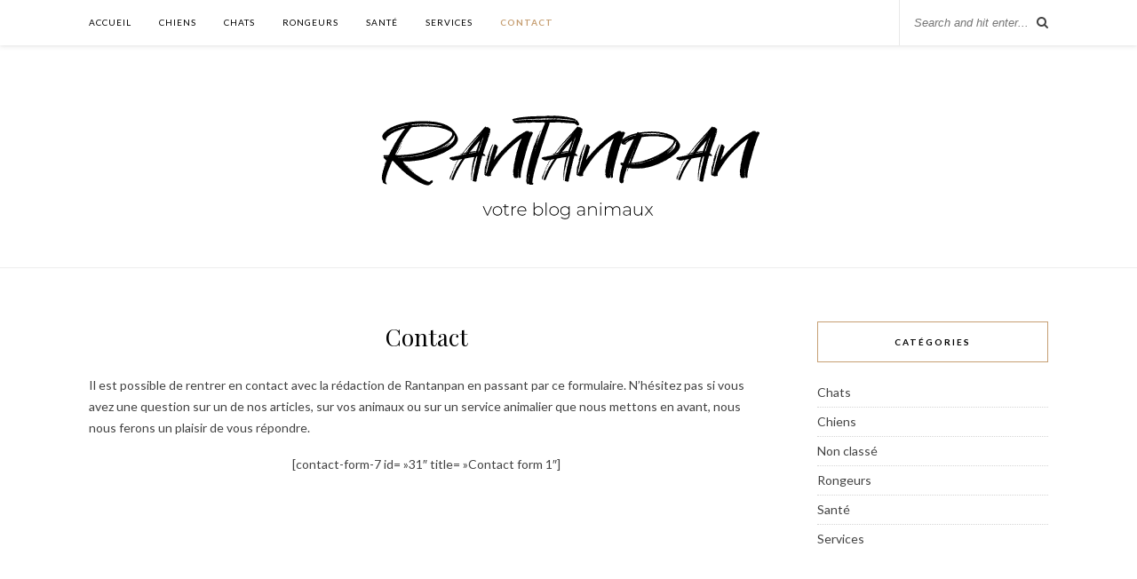

--- FILE ---
content_type: text/html; charset=UTF-8
request_url: https://www.rantanpan.fr/contact/
body_size: 7096
content:
<!DOCTYPE html>
<html lang="fr-FR">
<head>

	<meta charset="UTF-8">
	<meta http-equiv="X-UA-Compatible" content="IE=edge">
	<meta name="viewport" content="width=device-width, initial-scale=1">

	<link rel="profile" href="http://gmpg.org/xfn/11" />
	
		<link rel="shortcut icon" href="https://www.rantanpan.fr/wp-content/uploads/2019/05/FAVICON.png" />
		
	<link rel="alternate" type="application/rss+xml" title="Rantanpan RSS Feed" href="https://www.rantanpan.fr/feed/" />
	<link rel="alternate" type="application/atom+xml" title="Rantanpan Atom Feed" href="https://www.rantanpan.fr/feed/atom/" />
	<link rel="pingback" href="https://www.rantanpan.fr/xmlrpc.php" />
	
	<title>Contact &#8211; Rantanpan</title>
<link data-rocket-preload as="style" href="https://fonts.googleapis.com/css?family=Lato%3A400%2C700%2C400italic%2C700italic%7CPlayfair%20Display%3A400%2C700%2C400italic%2C700italic&#038;subset=latin%2Clatin-ext&#038;display=swap" rel="preload">
<link href="https://fonts.googleapis.com/css?family=Lato%3A400%2C700%2C400italic%2C700italic%7CPlayfair%20Display%3A400%2C700%2C400italic%2C700italic&#038;subset=latin%2Clatin-ext&#038;display=swap" media="print" onload="this.media=&#039;all&#039;" rel="stylesheet">
<noscript><link rel="stylesheet" href="https://fonts.googleapis.com/css?family=Lato%3A400%2C700%2C400italic%2C700italic%7CPlayfair%20Display%3A400%2C700%2C400italic%2C700italic&#038;subset=latin%2Clatin-ext&#038;display=swap"></noscript>
<meta name='robots' content='max-image-preview:large' />
<link rel='dns-prefetch' href='//fonts.googleapis.com' />
<link href='https://fonts.gstatic.com' crossorigin rel='preconnect' />
<link rel="alternate" type="application/rss+xml" title="Rantanpan &raquo; Flux" href="https://www.rantanpan.fr/feed/" />
<link rel="alternate" type="application/rss+xml" title="Rantanpan &raquo; Flux des commentaires" href="https://www.rantanpan.fr/comments/feed/" />
<style id='wp-emoji-styles-inline-css' type='text/css'>

	img.wp-smiley, img.emoji {
		display: inline !important;
		border: none !important;
		box-shadow: none !important;
		height: 1em !important;
		width: 1em !important;
		margin: 0 0.07em !important;
		vertical-align: -0.1em !important;
		background: none !important;
		padding: 0 !important;
	}
</style>
<link rel='stylesheet' id='wp-block-library-css' href='https://www.rantanpan.fr/wp-includes/css/dist/block-library/style.min.css?ver=6.4.7' type='text/css' media='all' />
<style id='classic-theme-styles-inline-css' type='text/css'>
/*! This file is auto-generated */
.wp-block-button__link{color:#fff;background-color:#32373c;border-radius:9999px;box-shadow:none;text-decoration:none;padding:calc(.667em + 2px) calc(1.333em + 2px);font-size:1.125em}.wp-block-file__button{background:#32373c;color:#fff;text-decoration:none}
</style>
<style id='global-styles-inline-css' type='text/css'>
body{--wp--preset--color--black: #000000;--wp--preset--color--cyan-bluish-gray: #abb8c3;--wp--preset--color--white: #ffffff;--wp--preset--color--pale-pink: #f78da7;--wp--preset--color--vivid-red: #cf2e2e;--wp--preset--color--luminous-vivid-orange: #ff6900;--wp--preset--color--luminous-vivid-amber: #fcb900;--wp--preset--color--light-green-cyan: #7bdcb5;--wp--preset--color--vivid-green-cyan: #00d084;--wp--preset--color--pale-cyan-blue: #8ed1fc;--wp--preset--color--vivid-cyan-blue: #0693e3;--wp--preset--color--vivid-purple: #9b51e0;--wp--preset--gradient--vivid-cyan-blue-to-vivid-purple: linear-gradient(135deg,rgba(6,147,227,1) 0%,rgb(155,81,224) 100%);--wp--preset--gradient--light-green-cyan-to-vivid-green-cyan: linear-gradient(135deg,rgb(122,220,180) 0%,rgb(0,208,130) 100%);--wp--preset--gradient--luminous-vivid-amber-to-luminous-vivid-orange: linear-gradient(135deg,rgba(252,185,0,1) 0%,rgba(255,105,0,1) 100%);--wp--preset--gradient--luminous-vivid-orange-to-vivid-red: linear-gradient(135deg,rgba(255,105,0,1) 0%,rgb(207,46,46) 100%);--wp--preset--gradient--very-light-gray-to-cyan-bluish-gray: linear-gradient(135deg,rgb(238,238,238) 0%,rgb(169,184,195) 100%);--wp--preset--gradient--cool-to-warm-spectrum: linear-gradient(135deg,rgb(74,234,220) 0%,rgb(151,120,209) 20%,rgb(207,42,186) 40%,rgb(238,44,130) 60%,rgb(251,105,98) 80%,rgb(254,248,76) 100%);--wp--preset--gradient--blush-light-purple: linear-gradient(135deg,rgb(255,206,236) 0%,rgb(152,150,240) 100%);--wp--preset--gradient--blush-bordeaux: linear-gradient(135deg,rgb(254,205,165) 0%,rgb(254,45,45) 50%,rgb(107,0,62) 100%);--wp--preset--gradient--luminous-dusk: linear-gradient(135deg,rgb(255,203,112) 0%,rgb(199,81,192) 50%,rgb(65,88,208) 100%);--wp--preset--gradient--pale-ocean: linear-gradient(135deg,rgb(255,245,203) 0%,rgb(182,227,212) 50%,rgb(51,167,181) 100%);--wp--preset--gradient--electric-grass: linear-gradient(135deg,rgb(202,248,128) 0%,rgb(113,206,126) 100%);--wp--preset--gradient--midnight: linear-gradient(135deg,rgb(2,3,129) 0%,rgb(40,116,252) 100%);--wp--preset--font-size--small: 13px;--wp--preset--font-size--medium: 20px;--wp--preset--font-size--large: 36px;--wp--preset--font-size--x-large: 42px;--wp--preset--spacing--20: 0.44rem;--wp--preset--spacing--30: 0.67rem;--wp--preset--spacing--40: 1rem;--wp--preset--spacing--50: 1.5rem;--wp--preset--spacing--60: 2.25rem;--wp--preset--spacing--70: 3.38rem;--wp--preset--spacing--80: 5.06rem;--wp--preset--shadow--natural: 6px 6px 9px rgba(0, 0, 0, 0.2);--wp--preset--shadow--deep: 12px 12px 50px rgba(0, 0, 0, 0.4);--wp--preset--shadow--sharp: 6px 6px 0px rgba(0, 0, 0, 0.2);--wp--preset--shadow--outlined: 6px 6px 0px -3px rgba(255, 255, 255, 1), 6px 6px rgba(0, 0, 0, 1);--wp--preset--shadow--crisp: 6px 6px 0px rgba(0, 0, 0, 1);}:where(.is-layout-flex){gap: 0.5em;}:where(.is-layout-grid){gap: 0.5em;}body .is-layout-flow > .alignleft{float: left;margin-inline-start: 0;margin-inline-end: 2em;}body .is-layout-flow > .alignright{float: right;margin-inline-start: 2em;margin-inline-end: 0;}body .is-layout-flow > .aligncenter{margin-left: auto !important;margin-right: auto !important;}body .is-layout-constrained > .alignleft{float: left;margin-inline-start: 0;margin-inline-end: 2em;}body .is-layout-constrained > .alignright{float: right;margin-inline-start: 2em;margin-inline-end: 0;}body .is-layout-constrained > .aligncenter{margin-left: auto !important;margin-right: auto !important;}body .is-layout-constrained > :where(:not(.alignleft):not(.alignright):not(.alignfull)){max-width: var(--wp--style--global--content-size);margin-left: auto !important;margin-right: auto !important;}body .is-layout-constrained > .alignwide{max-width: var(--wp--style--global--wide-size);}body .is-layout-flex{display: flex;}body .is-layout-flex{flex-wrap: wrap;align-items: center;}body .is-layout-flex > *{margin: 0;}body .is-layout-grid{display: grid;}body .is-layout-grid > *{margin: 0;}:where(.wp-block-columns.is-layout-flex){gap: 2em;}:where(.wp-block-columns.is-layout-grid){gap: 2em;}:where(.wp-block-post-template.is-layout-flex){gap: 1.25em;}:where(.wp-block-post-template.is-layout-grid){gap: 1.25em;}.has-black-color{color: var(--wp--preset--color--black) !important;}.has-cyan-bluish-gray-color{color: var(--wp--preset--color--cyan-bluish-gray) !important;}.has-white-color{color: var(--wp--preset--color--white) !important;}.has-pale-pink-color{color: var(--wp--preset--color--pale-pink) !important;}.has-vivid-red-color{color: var(--wp--preset--color--vivid-red) !important;}.has-luminous-vivid-orange-color{color: var(--wp--preset--color--luminous-vivid-orange) !important;}.has-luminous-vivid-amber-color{color: var(--wp--preset--color--luminous-vivid-amber) !important;}.has-light-green-cyan-color{color: var(--wp--preset--color--light-green-cyan) !important;}.has-vivid-green-cyan-color{color: var(--wp--preset--color--vivid-green-cyan) !important;}.has-pale-cyan-blue-color{color: var(--wp--preset--color--pale-cyan-blue) !important;}.has-vivid-cyan-blue-color{color: var(--wp--preset--color--vivid-cyan-blue) !important;}.has-vivid-purple-color{color: var(--wp--preset--color--vivid-purple) !important;}.has-black-background-color{background-color: var(--wp--preset--color--black) !important;}.has-cyan-bluish-gray-background-color{background-color: var(--wp--preset--color--cyan-bluish-gray) !important;}.has-white-background-color{background-color: var(--wp--preset--color--white) !important;}.has-pale-pink-background-color{background-color: var(--wp--preset--color--pale-pink) !important;}.has-vivid-red-background-color{background-color: var(--wp--preset--color--vivid-red) !important;}.has-luminous-vivid-orange-background-color{background-color: var(--wp--preset--color--luminous-vivid-orange) !important;}.has-luminous-vivid-amber-background-color{background-color: var(--wp--preset--color--luminous-vivid-amber) !important;}.has-light-green-cyan-background-color{background-color: var(--wp--preset--color--light-green-cyan) !important;}.has-vivid-green-cyan-background-color{background-color: var(--wp--preset--color--vivid-green-cyan) !important;}.has-pale-cyan-blue-background-color{background-color: var(--wp--preset--color--pale-cyan-blue) !important;}.has-vivid-cyan-blue-background-color{background-color: var(--wp--preset--color--vivid-cyan-blue) !important;}.has-vivid-purple-background-color{background-color: var(--wp--preset--color--vivid-purple) !important;}.has-black-border-color{border-color: var(--wp--preset--color--black) !important;}.has-cyan-bluish-gray-border-color{border-color: var(--wp--preset--color--cyan-bluish-gray) !important;}.has-white-border-color{border-color: var(--wp--preset--color--white) !important;}.has-pale-pink-border-color{border-color: var(--wp--preset--color--pale-pink) !important;}.has-vivid-red-border-color{border-color: var(--wp--preset--color--vivid-red) !important;}.has-luminous-vivid-orange-border-color{border-color: var(--wp--preset--color--luminous-vivid-orange) !important;}.has-luminous-vivid-amber-border-color{border-color: var(--wp--preset--color--luminous-vivid-amber) !important;}.has-light-green-cyan-border-color{border-color: var(--wp--preset--color--light-green-cyan) !important;}.has-vivid-green-cyan-border-color{border-color: var(--wp--preset--color--vivid-green-cyan) !important;}.has-pale-cyan-blue-border-color{border-color: var(--wp--preset--color--pale-cyan-blue) !important;}.has-vivid-cyan-blue-border-color{border-color: var(--wp--preset--color--vivid-cyan-blue) !important;}.has-vivid-purple-border-color{border-color: var(--wp--preset--color--vivid-purple) !important;}.has-vivid-cyan-blue-to-vivid-purple-gradient-background{background: var(--wp--preset--gradient--vivid-cyan-blue-to-vivid-purple) !important;}.has-light-green-cyan-to-vivid-green-cyan-gradient-background{background: var(--wp--preset--gradient--light-green-cyan-to-vivid-green-cyan) !important;}.has-luminous-vivid-amber-to-luminous-vivid-orange-gradient-background{background: var(--wp--preset--gradient--luminous-vivid-amber-to-luminous-vivid-orange) !important;}.has-luminous-vivid-orange-to-vivid-red-gradient-background{background: var(--wp--preset--gradient--luminous-vivid-orange-to-vivid-red) !important;}.has-very-light-gray-to-cyan-bluish-gray-gradient-background{background: var(--wp--preset--gradient--very-light-gray-to-cyan-bluish-gray) !important;}.has-cool-to-warm-spectrum-gradient-background{background: var(--wp--preset--gradient--cool-to-warm-spectrum) !important;}.has-blush-light-purple-gradient-background{background: var(--wp--preset--gradient--blush-light-purple) !important;}.has-blush-bordeaux-gradient-background{background: var(--wp--preset--gradient--blush-bordeaux) !important;}.has-luminous-dusk-gradient-background{background: var(--wp--preset--gradient--luminous-dusk) !important;}.has-pale-ocean-gradient-background{background: var(--wp--preset--gradient--pale-ocean) !important;}.has-electric-grass-gradient-background{background: var(--wp--preset--gradient--electric-grass) !important;}.has-midnight-gradient-background{background: var(--wp--preset--gradient--midnight) !important;}.has-small-font-size{font-size: var(--wp--preset--font-size--small) !important;}.has-medium-font-size{font-size: var(--wp--preset--font-size--medium) !important;}.has-large-font-size{font-size: var(--wp--preset--font-size--large) !important;}.has-x-large-font-size{font-size: var(--wp--preset--font-size--x-large) !important;}
.wp-block-navigation a:where(:not(.wp-element-button)){color: inherit;}
:where(.wp-block-post-template.is-layout-flex){gap: 1.25em;}:where(.wp-block-post-template.is-layout-grid){gap: 1.25em;}
:where(.wp-block-columns.is-layout-flex){gap: 2em;}:where(.wp-block-columns.is-layout-grid){gap: 2em;}
.wp-block-pullquote{font-size: 1.5em;line-height: 1.6;}
</style>
<link data-minify="1" rel='stylesheet' id='sp_style-css' href='https://www.rantanpan.fr/wp-content/cache/min/1/wp-content/themes/rosemary/style.css?ver=1766847155' type='text/css' media='all' />
<link data-minify="1" rel='stylesheet' id='font-awesome-css' href='https://www.rantanpan.fr/wp-content/cache/min/1/wp-content/themes/rosemary/css/font-awesome.min.css?ver=1766847155' type='text/css' media='all' />
<link data-minify="1" rel='stylesheet' id='responsive-css' href='https://www.rantanpan.fr/wp-content/cache/min/1/wp-content/themes/rosemary/css/responsive.css?ver=1766847155' type='text/css' media='all' />


<style id='rocket-lazyload-inline-css' type='text/css'>
.rll-youtube-player{position:relative;padding-bottom:56.23%;height:0;overflow:hidden;max-width:100%;}.rll-youtube-player:focus-within{outline: 2px solid currentColor;outline-offset: 5px;}.rll-youtube-player iframe{position:absolute;top:0;left:0;width:100%;height:100%;z-index:100;background:0 0}.rll-youtube-player img{bottom:0;display:block;left:0;margin:auto;max-width:100%;width:100%;position:absolute;right:0;top:0;border:none;height:auto;-webkit-transition:.4s all;-moz-transition:.4s all;transition:.4s all}.rll-youtube-player img:hover{-webkit-filter:brightness(75%)}.rll-youtube-player .play{height:100%;width:100%;left:0;top:0;position:absolute;background:url(https://www.rantanpan.fr/wp-content/plugins/wp-rocket/assets/img/youtube.png) no-repeat center;background-color: transparent !important;cursor:pointer;border:none;}
</style>
<script type="text/javascript" src="https://www.rantanpan.fr/wp-includes/js/jquery/jquery.min.js?ver=3.7.1" id="jquery-core-js"></script>
<script type="text/javascript" src="https://www.rantanpan.fr/wp-includes/js/jquery/jquery-migrate.min.js?ver=3.4.1" id="jquery-migrate-js" data-rocket-defer defer></script>
<link rel="https://api.w.org/" href="https://www.rantanpan.fr/wp-json/" /><link rel="alternate" type="application/json" href="https://www.rantanpan.fr/wp-json/wp/v2/pages/158" /><link rel="EditURI" type="application/rsd+xml" title="RSD" href="https://www.rantanpan.fr/xmlrpc.php?rsd" />
<meta name="generator" content="WordPress 6.4.7" />
<link rel="canonical" href="https://www.rantanpan.fr/contact/" />
<link rel='shortlink' href='https://www.rantanpan.fr/?p=158' />
<link rel="alternate" type="application/json+oembed" href="https://www.rantanpan.fr/wp-json/oembed/1.0/embed?url=https%3A%2F%2Fwww.rantanpan.fr%2Fcontact%2F" />
<link rel="alternate" type="text/xml+oembed" href="https://www.rantanpan.fr/wp-json/oembed/1.0/embed?url=https%3A%2F%2Fwww.rantanpan.fr%2Fcontact%2F&#038;format=xml" />
    <style type="text/css">
	
		#logo { padding:50px 0 px; }
		
								#nav-wrapper .menu li.current-menu-item > a, #nav-wrapper .menu li.current_page_item > a, #nav-wrapper .menu li a:hover {  color:; }
		
		#nav-wrapper .menu .sub-menu, #nav-wrapper .menu .children { background: ; }
		#nav-wrapper ul.menu ul a, #nav-wrapper .menu ul ul a {  color:; }
		#nav-wrapper ul.menu ul a:hover, #nav-wrapper .menu ul ul a:hover { color: ; background:; }
		
		.slicknav_nav { background:; }
		.slicknav_nav a { color:; }
		.slicknav_menu .slicknav_icon-bar { background-color:; }
		
		#top-social a i { color:; }
		#top-social a:hover i { color:; }
		
		#top-search i { color:; }
		#top-search { border-color:; }
								
		.widget-title { background:; color:; border-color:; }
		
						
		a, .social-widget a:hover > i, .woocommerce .star-rating { color:; }
		.post-header .cat a, .post-entry blockquote { border-color:; }
		
		.feat-item .read-more, .more-button  { background:; color:; border-color:;}
		.feat-item .read-more:hover, .more-button:hover  { background:; color:; border-color:;}
		
						
				
    </style>
    <noscript><style id="rocket-lazyload-nojs-css">.rll-youtube-player, [data-lazy-src]{display:none !important;}</style></noscript>	
<meta name="generator" content="WP Rocket 3.19.4" data-wpr-features="wpr_defer_js wpr_minify_js wpr_lazyload_images wpr_lazyload_iframes wpr_minify_css wpr_desktop" /></head>

<body class="page-template-default page page-id-158">

	<div data-rocket-location-hash="fa2df86891b0a87573f305dfc8275fa5" id="top-bar">
	
		<div data-rocket-location-hash="6005da2017e5fd3302f88d75d9af55c2" class="container">
			
			<div id="nav-wrapper">
				<ul id="menu-menu-principal" class="menu"><li id="menu-item-177" class="menu-item menu-item-type-custom menu-item-object-custom menu-item-home menu-item-177"><a href="https://www.rantanpan.fr/">Accueil</a></li>
<li id="menu-item-163" class="menu-item menu-item-type-taxonomy menu-item-object-category menu-item-163"><a href="https://www.rantanpan.fr/category/chiens/">Chiens</a></li>
<li id="menu-item-166" class="menu-item menu-item-type-taxonomy menu-item-object-category menu-item-166"><a href="https://www.rantanpan.fr/category/chats/">Chats</a></li>
<li id="menu-item-169" class="menu-item menu-item-type-taxonomy menu-item-object-category menu-item-169"><a href="https://www.rantanpan.fr/category/rongeurs/">Rongeurs</a></li>
<li id="menu-item-172" class="menu-item menu-item-type-taxonomy menu-item-object-category menu-item-172"><a href="https://www.rantanpan.fr/category/sante/">Santé</a></li>
<li id="menu-item-175" class="menu-item menu-item-type-taxonomy menu-item-object-category menu-item-175"><a href="https://www.rantanpan.fr/category/services/">Services</a></li>
<li id="menu-item-161" class="menu-item menu-item-type-post_type menu-item-object-page current-menu-item page_item page-item-158 current_page_item menu-item-161"><a href="https://www.rantanpan.fr/contact/" aria-current="page">Contact</a></li>
</ul>			</div>
			
			<div data-rocket-location-hash="0458faadd317b0eebe210366c3d7b008" class="menu-mobile"></div>
			
						<div data-rocket-location-hash="1d222855d2ba963a8756e278be4c5e2f" id="top-search">
				<form role="search" method="get" id="searchform" action="https://www.rantanpan.fr/">
		<input type="text" placeholder="Search and hit enter..." name="s" id="s" />
</form>				<i class="fa fa-search search-desktop"></i>
				<i class="fa fa-search search-toggle"></i>
			</div>
			
			<!-- Responsive Search -->
			<div data-rocket-location-hash="486cd2c2c878ac017784be89f8b5d454" class="show-search">
				<form role="search" method="get" id="searchform" action="https://www.rantanpan.fr/">
		<input type="text" placeholder="Search and hit enter..." name="s" id="s" />
</form>			</div>
			<!-- -->
						
						
		</div>
	
	</div>
	
	<header data-rocket-location-hash="ae4eefc2bae1887b481709ea3d108aaa" id="header">
	
		<div data-rocket-location-hash="ca23f7c07336b7cf8c7766d2ffffc9d9" class="container">
			
			<div data-rocket-location-hash="e0e3b638ff2a62b19fb1c57b534c671a" id="logo">
				
									
											<h2><a href="https://www.rantanpan.fr"><img src="data:image/svg+xml,%3Csvg%20xmlns='http://www.w3.org/2000/svg'%20viewBox='0%200%200%200'%3E%3C/svg%3E" alt="Rantanpan" data-lazy-src="https://www.rantanpan.fr/wp-content/uploads/2019/05/LOGO-DE-SITE-RANTANPAN-2.png" /><noscript><img src="https://www.rantanpan.fr/wp-content/uploads/2019/05/LOGO-DE-SITE-RANTANPAN-2.png" alt="Rantanpan" /></noscript></a></h2>
										
								
			</div>
			
		</div>
		
	</header>	
	<div data-rocket-location-hash="04b24f2a01e05ca636ff58e62299aa1e" class="container">
		
		<div data-rocket-location-hash="ae043cb6bc52696a3f797089550b4028" id="content">
		
			<div data-rocket-location-hash="7a02e721eba50f3c83c8b04ae311e11f" id="main">
			
								
					<article id="post-158" class="post-158 page type-page status-publish hentry">
	
		<div class="post-header">					
		<h1>Contact</h1>					
	</div>
		
		
	<div class="post-entry">					
		<div class="bialty-container"><p>Il est possible de rentrer en contact avec la r&eacute;daction de Rantanpan en passant par ce formulaire. N&rsquo;h&eacute;sitez pas si vous avez une question sur un de nos articles, sur vos animaux ou sur un service animalier que nous mettons en avant, nous nous ferons un plaisir de vous r&eacute;pondre.</p>
<p></p><center>[contact-form-7 id=&nbsp;&raquo;31&Prime; title=&nbsp;&raquo;Contact form 1&Prime;]</center>
</div>
	
			
	</div>
	
		
	<div class="post-comments" id="comments">
	
	<div class='comments'></div><div id='comments_pagination'></div>

</div> <!-- end comments div -->
	
</article>						
								
								
			</div>

<aside id="sidebar">
	
	<div id="categories-2" class="widget widget_categories"><h4 class="widget-title">Catégories</h4>
			<ul>
					<li class="cat-item cat-item-11"><a href="https://www.rantanpan.fr/category/chats/">Chats</a>
</li>
	<li class="cat-item cat-item-7"><a href="https://www.rantanpan.fr/category/chiens/">Chiens</a>
</li>
	<li class="cat-item cat-item-1"><a href="https://www.rantanpan.fr/category/non-classe/">Non classé</a>
</li>
	<li class="cat-item cat-item-13"><a href="https://www.rantanpan.fr/category/rongeurs/">Rongeurs</a>
</li>
	<li class="cat-item cat-item-18"><a href="https://www.rantanpan.fr/category/sante/">Santé</a>
</li>
	<li class="cat-item cat-item-20"><a href="https://www.rantanpan.fr/category/services/">Services</a>
</li>
			</ul>

			</div>	
</aside>	
		<!-- END CONTENT -->
		</div>
		
	<!-- END CONTAINER -->
	</div>
	
	<div data-rocket-location-hash="3c1968110dcb9705ab43cc601bacb638" id="instagram-footer">
		
				
	</div>
	
	<div data-rocket-location-hash="958508a4f92464d189bb5fc0dfc74650" id="footer">
		
		<div data-rocket-location-hash="86e7759ebf0c59d073be9e2ac56e107d" class="container">
			
			<p class="copyright left">© Copyright Rantanpan.fr - <a href="https://www.rantanpan.fr/feed/" target="_blank" rel="noopener">RSS</a> - <a href="https://www.rantanpan.fr/plan-de-site/" target="_blank" rel="noopener">Plan de site</a> - <a href="https://www.rantanpan.fr/mentions-legales/" rel="noopener">Mentions légales</a></p>
			<p class="copyright right"></p>
			
		</div>
		
	</div>
	
	<script type="text/javascript" src="https://www.rantanpan.fr/wp-content/themes/rosemary/js/jquery.bxslider.min.js?ver=6.4.7" id="bxslider-js" data-rocket-defer defer></script>
<script type="text/javascript" src="https://www.rantanpan.fr/wp-content/themes/rosemary/js/jquery.slicknav.min.js?ver=6.4.7" id="slicknav-js" data-rocket-defer defer></script>
<script data-minify="1" type="text/javascript" src="https://www.rantanpan.fr/wp-content/cache/min/1/wp-content/themes/rosemary/js/fitvids.js?ver=1766847156" id="fitvids-js" data-rocket-defer defer></script>
<script data-minify="1" type="text/javascript" src="https://www.rantanpan.fr/wp-content/cache/min/1/wp-content/themes/rosemary/js/solopine.js?ver=1766847156" id="sp_scripts-js" data-rocket-defer defer></script>
<script type="text/javascript" src="https://www.rantanpan.fr/wp-includes/js/comment-reply.min.js?ver=6.4.7" id="comment-reply-js" async="async" data-wp-strategy="async"></script>
<script>window.lazyLoadOptions=[{elements_selector:"img[data-lazy-src],.rocket-lazyload,iframe[data-lazy-src]",data_src:"lazy-src",data_srcset:"lazy-srcset",data_sizes:"lazy-sizes",class_loading:"lazyloading",class_loaded:"lazyloaded",threshold:300,callback_loaded:function(element){if(element.tagName==="IFRAME"&&element.dataset.rocketLazyload=="fitvidscompatible"){if(element.classList.contains("lazyloaded")){if(typeof window.jQuery!="undefined"){if(jQuery.fn.fitVids){jQuery(element).parent().fitVids()}}}}}},{elements_selector:".rocket-lazyload",data_src:"lazy-src",data_srcset:"lazy-srcset",data_sizes:"lazy-sizes",class_loading:"lazyloading",class_loaded:"lazyloaded",threshold:300,}];window.addEventListener('LazyLoad::Initialized',function(e){var lazyLoadInstance=e.detail.instance;if(window.MutationObserver){var observer=new MutationObserver(function(mutations){var image_count=0;var iframe_count=0;var rocketlazy_count=0;mutations.forEach(function(mutation){for(var i=0;i<mutation.addedNodes.length;i++){if(typeof mutation.addedNodes[i].getElementsByTagName!=='function'){continue}
if(typeof mutation.addedNodes[i].getElementsByClassName!=='function'){continue}
images=mutation.addedNodes[i].getElementsByTagName('img');is_image=mutation.addedNodes[i].tagName=="IMG";iframes=mutation.addedNodes[i].getElementsByTagName('iframe');is_iframe=mutation.addedNodes[i].tagName=="IFRAME";rocket_lazy=mutation.addedNodes[i].getElementsByClassName('rocket-lazyload');image_count+=images.length;iframe_count+=iframes.length;rocketlazy_count+=rocket_lazy.length;if(is_image){image_count+=1}
if(is_iframe){iframe_count+=1}}});if(image_count>0||iframe_count>0||rocketlazy_count>0){lazyLoadInstance.update()}});var b=document.getElementsByTagName("body")[0];var config={childList:!0,subtree:!0};observer.observe(b,config)}},!1)</script><script data-no-minify="1" async src="https://www.rantanpan.fr/wp-content/plugins/wp-rocket/assets/js/lazyload/17.8.3/lazyload.min.js"></script><script>function lazyLoadThumb(e,alt,l){var t='<img data-lazy-src="https://i.ytimg.com/vi_webp/ID/hqdefault.webp" alt="" width="480" height="360"><noscript><img src="https://i.ytimg.com/vi_webp/ID/hqdefault.webp" alt="" width="480" height="360"></noscript>',a='<button class="play" aria-label="Lire la vidéo Youtube"></button>';if(l){t=t.replace('data-lazy-','');t=t.replace('loading="lazy"','');t=t.replace(/<noscript>.*?<\/noscript>/g,'');}t=t.replace('alt=""','alt="'+alt+'"');return t.replace("ID",e)+a}function lazyLoadYoutubeIframe(){var e=document.createElement("iframe"),t="ID?autoplay=1";t+=0===this.parentNode.dataset.query.length?"":"&"+this.parentNode.dataset.query;e.setAttribute("src",t.replace("ID",this.parentNode.dataset.src)),e.setAttribute("frameborder","0"),e.setAttribute("allowfullscreen","1"),e.setAttribute("allow","accelerometer; autoplay; encrypted-media; gyroscope; picture-in-picture"),this.parentNode.parentNode.replaceChild(e,this.parentNode)}document.addEventListener("DOMContentLoaded",function(){var exclusions=[];var e,t,p,u,l,a=document.getElementsByClassName("rll-youtube-player");for(t=0;t<a.length;t++)(e=document.createElement("div")),(u='https://i.ytimg.com/vi_webp/ID/hqdefault.webp'),(u=u.replace('ID',a[t].dataset.id)),(l=exclusions.some(exclusion=>u.includes(exclusion))),e.setAttribute("data-id",a[t].dataset.id),e.setAttribute("data-query",a[t].dataset.query),e.setAttribute("data-src",a[t].dataset.src),(e.innerHTML=lazyLoadThumb(a[t].dataset.id,a[t].dataset.alt,l)),a[t].appendChild(e),(p=e.querySelector(".play")),(p.onclick=lazyLoadYoutubeIframe)});</script>	
<script>var rocket_beacon_data = {"ajax_url":"https:\/\/www.rantanpan.fr\/wp-admin\/admin-ajax.php","nonce":"0d61841ada","url":"https:\/\/www.rantanpan.fr\/contact","is_mobile":false,"width_threshold":1600,"height_threshold":700,"delay":500,"debug":null,"status":{"atf":true,"lrc":true,"preconnect_external_domain":true},"elements":"img, video, picture, p, main, div, li, svg, section, header, span","lrc_threshold":1800,"preconnect_external_domain_elements":["link","script","iframe"],"preconnect_external_domain_exclusions":["static.cloudflareinsights.com","rel=\"profile\"","rel=\"preconnect\"","rel=\"dns-prefetch\"","rel=\"icon\""]}</script><script data-name="wpr-wpr-beacon" src='https://www.rantanpan.fr/wp-content/plugins/wp-rocket/assets/js/wpr-beacon.min.js' async></script></body>

</html>
<!-- This website is like a Rocket, isn't it? Performance optimized by WP Rocket. Learn more: https://wp-rocket.me -->